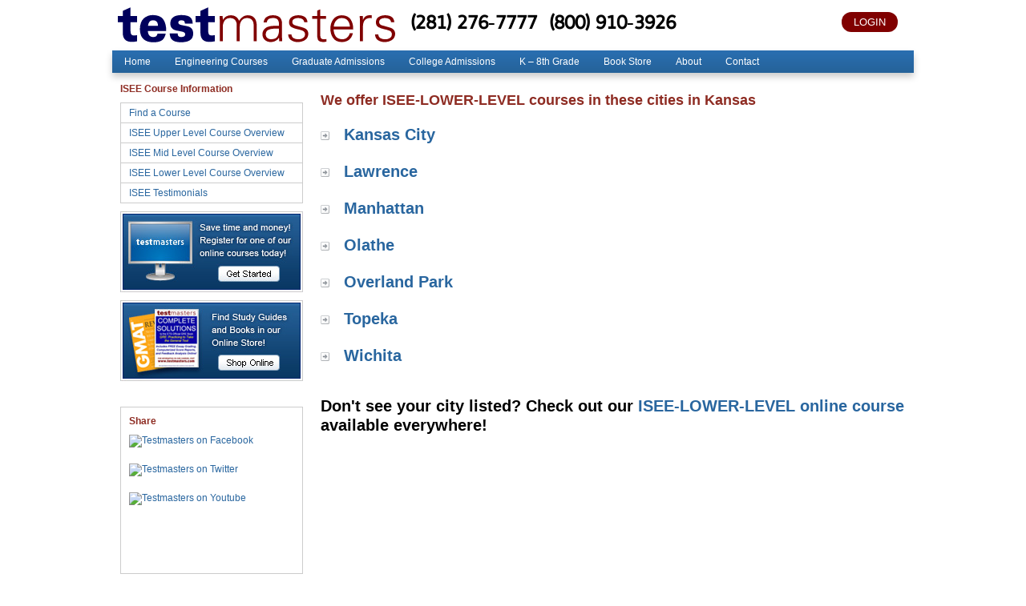

--- FILE ---
content_type: text/css
request_url: https://www.testmasters.com/catalog/assets/css/catalog.css
body_size: 1002
content:
.catalog1 {
	color: #8e2c23;
	font-family: arial,helvetica, sans-serif;
	margin: 2px 0 5px;
	font-size: 174%;
	}

.fixed
{
Width:99%;
height:16px;
font-size:10pt;
font-family:arial
}

a { text-decoration:none;}
a:hover {text-decoration: underline;}

.CompTableHeader
{
text-align:center;
background-color:#000080;
height:29px;
font-family:arial;
font-size:10pt;
font-weight:bold;
color:white

}

.CompTableFooter
{
text-align:center;
background-color:#ccccff;
height:29px;
font-family:arial;
font-size:10pt
}

.SecHeading
{
color: navy;
font-weight:bold;
font-size:10pt;
font-family:arial
}

.linkbutton
{
    background: none repeat scroll 0 0 #8E2C23;
    -moz-border-radius: 15px; -webkit-border-radius:15px; -khtml-border-radius:15px; border-radius: 15px;
/*
    font-size: 1.25em;
    */
    padding: 5px;
    text-align: center;
    width: 530px;
    color: White;
    text-decoration: none;
    font-weight:normal;
    display:block;
}

#main-content h2.linkbutton
{
    margin-top: 20px;
}

    #header .btnwrapp {
        display: block;
        float: right;
        margin:22px 20px 0 0;
    }

.option-button {background-color:#8e2c23; width:250px; padding:5px; margin:0px 0px 10px 0px; 
 -moz-border-radius: 15px; -webkit-border-radius:15px; -khtml-border-radius:15px; border-radius: 15px;
text-align:center; vertical-align:center; 
font-size:1.5em;  color:white;
}
.option-button a {color:white;}

#option-button-cart {
    position:absolute;
    top:17px;
    left:825px;
    margin-bottom:0;
    background-image:url('/catalog/assets/images/shopping-cart.png');
    display:none;
}

#shopping-cart-count {
    position: absolute;
    left: 5px;
    width: 40px;
    top: -3px;
    font-size:1.5em;
    color:#8e2c23;
    text-align:center;
}

#option-button-login {
    position:absolute;
    top:17px;
    left:890px;
    width:80px;
    margin-bottom:0;
    font-size:1.05em;
    color: white;
}

#option-button-login:hover, .linkbutton:hover {
    transition:all .1s;
    /*
    background:#4D0000;
        */
    background:#195086;
}


--- FILE ---
content_type: image/svg+xml
request_url: https://www.testmasters.com/catalog/assets/images/logo_25_3.svg
body_size: 10431
content:
<?xml version="1.0" encoding="UTF-8" standalone="no"?>
<!-- Created with Inkscape (http://www.inkscape.org/) -->
<svg id="svg2985" xmlns:rdf="http://www.w3.org/1999/02/22-rdf-syntax-ns#" xmlns="http://www.w3.org/2000/svg" xml:space="preserve" viewBox="0 0 350 44.117" version="1.1" xmlns:cc="http://creativecommons.org/ns#" xmlns:dc="http://purl.org/dc/elements/1.1/"><metadata id="metadata2991"><rdf:RDF><cc:Work rdf:about=""><dc:format>image/svg+xml</dc:format><dc:type rdf:resource="http://purl.org/dc/dcmitype/StillImage"/><dc:title/></cc:Work></rdf:RDF></metadata><g id="g2993" transform="matrix(1.25,0,0,-1.25,-102.5,977.95639)"><flowRoot id="flowRoot3031" style="letter-spacing:0px;word-spacing:0px;" line-height="125%" font-weight="normal" xml:space="preserve" font-size="40px" transform="matrix(0.8,0,0,-0.8,0,792)" font-style="normal" font-family="Sans" fill="#000000"><flowRegion id="flowRegion3033"><rect id="rect3035" y="320.47" width="586.14" x="91.733" height="129.86"/></flowRegion><flowPara id="flowPara3037"/></flowRoot><g id="g3050" transform="translate(-1.1109717,0.6754877)"><g id="g3035" fill-rule="nonzero" transform="matrix(0.632646,0,0,0.632646,82.40812,281.06134)"><path id="path3057" d="m1.242-686.71,8.851,0,0,15.327c0.01348,4.3775,1.3897,7.6217,4.1287,9.7325,2.7389,2.1108,6.7597,3.1602,12.062,3.1482,2.1947-0.0225,4.1197-0.13942,5.7748-0.3508,1.655-0.21139,2.8244-0.38229,3.508-0.51272v-8.7791c-1.0914,0.14393-2.1108,0.25187-3.0583,0.32382-0.9475,0.072-1.751,0.10795-2.4106,0.10794-2.682-0.006-4.406-0.65962-5.1721-1.9609-0.76609-1.3012-1.1049-3.2142-1.0164-5.7388v-11.298h11.657v-8.7791h-11.657v-12.377l-13.816,5.0372v7.3399h-8.851z" transform="scale(0.89453392,-1.1179006)" fill="#00005c"/><path id="path3059" d="m55.032-681.53c0.25484-1.9639,1.0224-3.7389,2.3027-5.325s3.487-2.4256,6.6203-2.5186c2.5036-0.042,4.5844,0.52773,6.2425,1.709,1.658,1.1814,2.5515,3.2262,2.6805,6.1346zm32.526,7.4838c0.0809-7.121-1.6821-12.686-5.289-16.695-3.607-4.0087-9.7595-6.0476-18.458-6.1166-6.3834-0.0389-11.804,1.5502-16.263,4.7673-4.4585,3.2172-6.7852,8.2964-6.9801,15.237,0.19489,7.0191,2.5396,11.942,7.034,14.77,4.4945,2.8274,9.9694,4.1886,16.425,4.0837,5.1436,0.19939,9.8239-0.43325,14.041-1.8979,4.2171-1.4647,7.1164-4.9577,8.6981-10.479h-14.68c-0.26389,1.2743-0.90552,2.3957-1.9249,3.3641-1.0195,0.96846-2.9923,1.4782-5.9187,1.5291-2.9249-0.006-5.1886-0.73159-6.7912-2.1768s-2.4811-3.574-2.6355-6.3864z" transform="scale(0.89453392,-1.1179006)" fill="#00005c"/><path id="path3061" d="m93.711-670.66c0.07107,1.8328,0.53658,3.7161,1.3965,5.6502,0.85996,1.934,2.6954,3.5722,5.5062,4.9146s7.1782,2.0424,13.102,2.1002c2.7855,0.0538,5.8656-0.18167,9.2401-0.70626,3.3745-0.5246,6.3053-1.6608,8.7924-3.4088,2.487-1.7479,3.792-4.43,3.9151-8.0461,0.0419-2.9818-0.77961-5.3655-2.4646-7.151-1.6851-1.7855-4.4855-2.9998-8.4013-3.643l-9.3547-1.5112c-1.5546-0.21436-2.9788-0.57715-4.2726-1.0884-1.2938-0.51119-1.9804-1.3957-2.0598-2.6535,0.0764-1.1078,0.66111-1.9144,1.754-2.4196,1.0929-0.50519,2.2352-0.75405,3.4271-0.74658,0.89647-0.001,1.802,0.0735,2.7165,0.22487,0.91446,0.15145,1.64,0.38831,2.1768,0.7106,0.43923,0.28337,0.82001,0.72412,1.1424,1.3223,0.32229,0.59819,0.54116,1.3808,0.65663,2.3477h13.816c0.0119-3.8093-1.4332-6.7687-4.3356-8.878s-8.1974-3.1797-15.885-3.2112c-2.7354-0.0413-5.612,0.24124-8.6298,0.84752-3.0179,0.60637-5.596,1.7844-7.7343,3.534-2.1384,1.7497-3.256,4.3189-3.3528,7.7077,0.02398,2.8049,0.98344,5.0387,2.8784,6.7012,1.8949,1.6626,4.5814,2.763,8.0595,3.3011l9.5706,1.5112c1.4796,0.19041,2.8379,0.5652,4.0747,1.1244,1.2368,0.55919,1.8934,1.4557,1.9699,2.6895-0.11997,1.7076-0.95949,2.8079-2.5186,3.3012-1.5592,0.49322-3.1183,0.7121-4.6774,0.65663-0.90852,0.009-1.754-0.063-2.5366-0.21588-0.78258-0.15291-1.4482-0.44075-1.9969-0.86352-0.54422-0.42725-0.96698-0.97594-1.2683-1.6461-0.30135-0.67011-0.45426-1.4886-0.45874-2.4556z" transform="scale(0.89453392,-1.1179006)" fill="#00005c"/><path id="path3063" d="m139.8-686.71,8.851,0,0,15.327c0.0135,4.3775,1.3897,7.6217,4.1287,9.7325,2.7389,2.1108,6.7597,3.1602,12.062,3.1482,2.1947-0.0225,4.1196-0.13942,5.7748-0.3508,1.655-0.21139,2.8244-0.38229,3.508-0.51272v-8.7791c-1.0914,0.14393-2.1108,0.25187-3.0583,0.32382-0.9475,0.072-1.751,0.10795-2.4106,0.10794-2.682-0.006-4.406-0.65962-5.1721-1.9609-0.7661-1.3012-1.1049-3.2142-1.0164-5.7388v-11.298h11.657v-8.7791h-11.657v-12.377l-13.816,5.0372v7.3399h-8.851z" transform="scale(0.89453392,-1.1179006)" fill="#00005c"/><g id="text2999" font-size="12.54007912px" transform="scale(1,-1)" fill="#800000"><path id="path3066" d="m168.4-777.49-4.9875,0c0.0871,1.3793,0.17429,2.8441,0.26144,4.3942,0.0871,1.5502,0.13407,3.1155,0.14078,4.6959v31.293h4.8266v-23.248c-0.0151-3.7473,0.92006-6.9718,2.8055-9.6734,1.8854-2.7015,4.8115-4.116,8.7784-4.2434,3.3283,0.0252,5.9226,1.0006,7.7829,2.9261,1.8602,1.9256,2.8054,4.6507,2.8356,8.1751v26.064h4.8266v-23.248c-0.0151-3.7473,0.92004-6.9718,2.8055-9.6734,1.8854-2.7015,4.8115-4.116,8.7784-4.2434,3.3283,0.0252,5.9226,1.0006,7.7829,2.9261,1.8602,1.9256,2.8054,4.6507,2.8356,8.1751v26.064h4.8266v-25.259c0.0685-1.6704-0.18478-3.7729-0.75974-6.3074-0.57509-2.5344-1.883-4.8097-3.9239-6.8258-2.0409-2.016-5.2259-3.0816-9.5549-3.1969-3.139,0.0721-5.8708,0.95363-8.1952,2.6446-2.3245,1.691-4.2317,3.7591-5.7216,6.2042-0.92346-2.6915-2.5357-4.8299-4.8367-6.4154-2.301-1.5854-5.0596-2.3965-8.2756-2.4334-2.6379-0.007-5.0445,0.58996-7.2198,1.7899-2.1753,1.2-3.9786,3.0435-5.4098,5.5305l-0.16089-0.16089z"/><path id="path3068" d="m237.12-748.37c0.13456-3.2987,1.4564-5.568,3.9656-6.8079,2.5091-1.2399,5.3981-1.9301,8.667-2.0707,3.2689-0.14051,6.1102-0.21102,8.524-0.21154,0.36699,4.4093-0.2665,8.3209-1.9005,11.735-1.634,3.4138-5.0227,5.2138-10.166,5.3998-2.5256,0.007-4.654-0.65025-6.3852-1.9709s-2.6329-3.3451-2.7049-6.0735zm21.157-13.515c-2.9932,0.0721-6.097,0.12907-9.3114,0.17094-3.2144,0.0419-6.1975,0.60168-8.9493,1.6793-2.4502,1.024-4.4076,2.5357-5.8724,4.535-1.4648,1.9994-2.2156,4.3758-2.2524,7.1293,0.0922,3.9686,1.396,7.0321,3.9116,9.1907,2.5155,2.1586,5.6897,3.2513,9.5225,3.2781,2.8088-0.0637,5.3763-0.74075,7.7025-2.0312,2.3261-1.2904,3.9685-2.8122,4.9272-4.5652l0.24133-0.56311h0.16089l0.16089,5.9528h4.9875c-0.0922-1.3793-0.18941-2.844-0.29161-4.3942-0.10226-1.5502-0.13913-3.1155-0.11061-4.6959v-19.146c0.0318-4.6037-1.2184-7.9857-3.7507-10.146-2.5323-2.1602-6.0551-3.2294-10.568-3.2077-3.9334-0.0419-7.2684,0.82626-10.005,2.6044-2.7368,1.7782-4.4428,4.7177-5.1182,8.8186h5.1484c0.37707-2.6848,1.4731-4.535,3.2881-5.5506s4.0171-1.4982,6.6064-1.448c2.8675-0.0502,5.1165,0.57319,6.7472,1.8703,1.6306,1.2972,2.5725,3.5697,2.8256,6.8176z"/><path id="path3070" d="m274.3-767.43c0.13574,3.63,1.4731,6.1841,4.0121,7.6622,2.539,1.4782,5.4651,2.544,8.7784,3.1976,3.3484,0.61341,6.2846,1.438,8.8086,2.4736,2.5239,1.0357,3.8512,2.9463,3.982,5.7316-0.11734,2.7988-1.2301,4.8434-3.3384,6.1338s-4.5082,1.9273-7.1997,1.9105c-2.834,0.052-5.3311-0.49439-7.4913-1.639-2.1603-1.1446-3.3904-3.1993-3.6904-6.164h-5.2288c0.26647,4.416,1.9457,7.5701,5.0378,9.4622,3.092,1.8921,6.4807,2.8138,10.166,2.7652,4.4378,0.0184,8.3326-1.0441,11.684-3.1876,3.3518-2.1435,5.1148-5.4785,5.2892-10.005-0.0235-2.2021-0.64023-4.1328-1.8502-5.7919s-2.8725-2.8658-4.9875-3.62c-5.5674-1.7027-10.059-2.9831-13.474-3.8412-3.4155-0.85804-5.1719-2.6613-5.269-5.4098,0.0972-2.3479,1.0491-4.0272,2.8557-5.0378,1.8066-1.0105,3.8847-1.5032,6.2344-1.4782,2.5675-0.0352,4.7931,0.45756,6.6768,1.4782,1.8837,1.0207,2.9831,2.7804,3.2982,5.2791h5.2288c-0.41734-4.1964-1.996-7.1259-4.7361-8.7885-2.7401-1.6625-6.0685-2.4602-9.9851-2.3932-3.7138-0.0536-7.0656,0.77766-10.055,2.4938-2.9898,1.7162-4.5719,4.639-4.7462,8.7684z"/><path id="path3072" d="m319.36-747.89c-0.23631,2.8926,0.0955,5.5741,0.99549,8.0444,0.89995,2.4703,3.7859,3.7842,8.6577,3.9417,0.8128-0.005,1.6407-0.0754,2.4837-0.21116,0.84296-0.13575,1.6507-0.30669,2.4234-0.51283v-4.1831c-0.64692,0.19609-1.324,0.32681-2.0312,0.39217-0.70726,0.0654-1.4245,0.0955-2.1519,0.0905-1.8552-0.007-3.253-0.49607-4.1931-1.4681-0.94019-0.97202-1.3927-2.3865-1.3575-4.2434v-27.029h9.1706v-4.4244h-9.1706v-10.699l-4.8266,2.0915v8.6075h-8.0444v4.4244h8.0444z"/><path id="path3074" d="m376.73-756.17c0.077-6.464-1.3039-11.797-4.1428-15.998-2.839-4.2015-7.5986-6.3768-14.279-6.526-5.9947,0.20786-10.496,2.4066-13.504,6.5964-3.0083,4.1898-4.5132,9.1237-4.5149,14.802-0.0168,5.7132,1.4245,10.657,4.3238,14.832,2.8993,4.1747,7.3572,6.3634,13.374,6.5662,4.8634,0.0168,8.8119-1.1229,11.845-3.4188,3.0334-2.296,5.1718-5.8489,6.4154-10.659h-5.068c-0.65699,2.8306-2.0379,5.1333-4.1428,6.9081-2.105,1.7748-4.6121,2.6898-7.5215,2.7451-4.902-0.12234-8.4516-1.6876-10.649-4.6959-2.1971-3.0082-3.3133-6.7254-3.3485-11.151zm-31.051-4.4244c0.31841-3.6669,1.5318-6.831,3.6401-9.4924,2.1083-2.6613,5.1316-4.0557,9.07-4.1831,4.1713,0.0822,7.3321,1.386,9.4823,3.9116s3.3602,5.7802,3.63,9.7638z"/><path id="path3076" d="m392.28-761.4c0.0855-3.9149,1.0608-7.0254,2.9261-9.3315,1.8653-2.306,4.5903-3.4858,8.1751-3.5395,0.48599,0.008,0.98206,0.052,1.4882,0.13072,0.5061,0.0788,1.0022,0.14249,1.4882,0.19105v-4.6657c-0.80446-0.0435-1.6089-0.077-2.4133-0.10055-0.80446-0.0234-1.6089-0.0167-2.4133,0.0201-2.048,0.11233-3.8848,0.81286-5.5104,2.1016-1.6256,1.2888-2.8189,2.9748-3.5797,5.0579h-0.16089l-0.24133-5.9528h-4.9875c0.0922,1.3793,0.18937,2.8441,0.2916,4.3942,0.10223,1.5502,0.1391,3.1155,0.11061,4.6959v31.293h4.8266z"/><path id="path3078" d="m412.89-767.43c0.13574,3.63,1.4731,6.1841,4.0121,7.6622,2.539,1.4782,5.4651,2.544,8.7784,3.1976,3.3484,0.61341,6.2846,1.438,8.8086,2.4736,2.5239,1.0357,3.8512,2.9463,3.982,5.7316-0.11735,2.7988-1.2302,4.8434-3.3384,6.1338-2.1083,1.2904-4.5082,1.9273-7.1997,1.9105-2.834,0.052-5.3311-0.49439-7.4913-1.639s-3.3904-3.1993-3.6904-6.164h-5.2288c0.26647,4.416,1.9457,7.5701,5.0378,9.4622,3.092,1.8921,6.4807,2.8138,10.166,2.7652,4.4378,0.0184,8.3326-1.0441,11.684-3.1876,3.3518-2.1435,5.1148-5.4785,5.2892-10.005-0.0235-2.2021-0.64023-4.1328-1.8502-5.7919s-2.8725-2.8658-4.9875-3.62c-5.5674-1.7027-10.059-2.9831-13.474-3.8412-3.4155-0.85804-5.1719-2.6613-5.2691-5.4098,0.0972-2.3479,1.0491-4.0272,2.8558-5.0378,1.8066-1.0105,3.8847-1.5032,6.2344-1.4782,2.5675-0.0352,4.7931,0.45756,6.6768,1.4782,1.8837,1.0207,2.9831,2.7804,3.2982,5.2791h5.2288c-0.41733-4.1964-1.996-7.1259-4.7361-8.7885-2.7401-1.6625-6.0685-2.4602-9.9851-2.3932-3.7138-0.0536-7.0656,0.77766-10.055,2.4938-2.9898,1.7162-4.5719,4.639-4.7462,8.7684z"/></g></g></g></g></svg>
